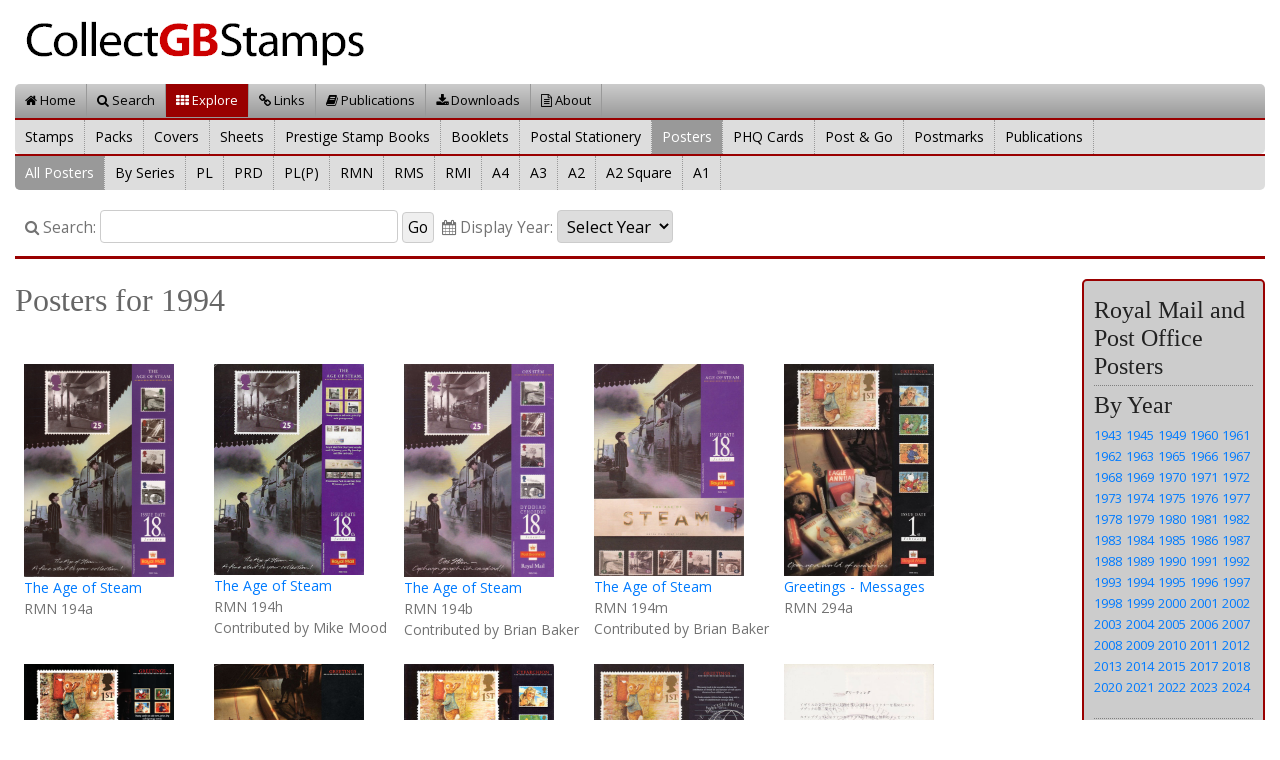

--- FILE ---
content_type: text/html
request_url: https://www.collectgbstamps.co.uk/explore/posters/?pubyear=1994
body_size: 6922
content:
<!doctype html><html lang="en"><head><meta  name="viewport" content="width=device-width, initial-scale=1, shrink-to-fit=no"  /><meta http-equiv="content-type" content="text/html;charset=utf-8"  /><meta http-equiv="Content-Type" content="text/html; char=windows-1252"  /><meta http-equiv="Content-Type" content="text/html; charset=ISO-8859-1"  /><meta http-equiv="expires" content="now"  /><meta http-equiv="pragma" content="no-cache"  /><meta name="keywords" content="Stamps,GB,United Kingdom,Commemorative,Definitive,Postage,Collection,Collecting,Covers,Packs,Collectibles,Posters,Star Wars,Great Britain,Royal Mail,Machin"   /><title>Posters for 1994 : Collect GB Stamps</title><link rel="stylesheet" href="https://maxcdn.bootstrapcdn.com/bootstrap/4.0.0/css/bootstrap.min.css" integrity="sha384-Gn5384xqQ1aoWXA+058RXPxPg6fy4IWvTNh0E263XmFcJlSAwiGgFAW/dAiS6JXm" crossorigin="anonymous"><link rel="stylesheet" type="text/css" href="/gbstampssite/css/collectgbstamps_screen.css?v=020119" media="screen"  /><link rel="stylesheet" type="text/css" href="/gbstampssite/css/collectgbstamps_print.css" media="print"  /><link href="https://fonts.googleapis.com/css?family=Open+Sans" rel="stylesheet"><script src="https://code.jquery.com/jquery-3.3.1.min.js" integrity="sha256-FgpCb/KJQlLNfOu91ta32o/NMZxltwRo8QtmkMRdAu8=" crossorigin="anonymous"></script><script src="https://cdnjs.cloudflare.com/ajax/libs/popper.js/1.12.9/umd/popper.min.js" integrity="sha384-ApNbgh9B+Y1QKtv3Rn7W3mgPxhU9K/ScQsAP7hUibX39j7fakFPskvXusvfa0b4Q" crossorigin="anonymous"></script><script src="https://maxcdn.bootstrapcdn.com/bootstrap/4.0.0/js/bootstrap.min.js" integrity="sha384-JZR6Spejh4U02d8jOt6vLEHfe/JQGiRRSQQxSfFWpi1MquVdAyjUar5+76PVCmYl" crossorigin="anonymous"></script><script src="/assets/jquery.form/js/jquery.form.js" type="text/javascript" ></script><link rel="stylesheet" href="https://cdnjs.cloudflare.com/ajax/libs/fancybox/3.3.5/jquery.fancybox.min.css" /><script src="https://cdnjs.cloudflare.com/ajax/libs/fancybox/3.3.5/jquery.fancybox.min.js"></script><script src="/gbstampssite/scripts/collectgbstamps.js" type="text/javascript" ></script><link rel="shortcut icon" href="/gbstampssite/favicon.ico" /><link rel="stylesheet" href="/assets/font-awesome/css/font-awesome.min.css"><link rel="stylesheet" type="text/css" href="/assets/slick/slick.css"/><link rel="stylesheet" type="text/css" href="/assets/slick/slick-theme.css"/><script type="text/javascript" src="/assets/slick/slick.min.js"></script></head><body><!-- bodydiv start --><div class="container-fluid"><!-- pagetitle start --><!-- sitelogo start --><div class="row"><div class="col-sm-12"><a href="/" title="Collect GB Stamps" ><img class="sitelogo" alt="Collect GB Stamps" src="/images/collectgblogo.png" /></a></div></div><!-- sitelogo end --><!-- menudiv start --><div class="row"><div class="col-sm-12"><div class="menu1 "><ul><li><a href="/default.asp"><i class="fa fa-home"></i> Home</a></li><li><a href="/search/"><i class="fa fa-search"></i> Search</a></li><li class="active"><a href="/explore/"><i class="fa fa-th"></i> Explore</a></li><li><a href="/links/"><i class="fa fa-link"></i> Links</a></li><li><a href="/publications/"><i class="fa fa-book"></i> Publications</a></li><li><a href="/downloads/issues/"><i class="fa fa-download"></i> Downloads</a></li><li><a href="/about/"><i class="fa fa-file-text-o"></i> About</a></li></ul></div></div></div><!-- menudiv end --><!-- submenu start --><div class="row" style="padding-top:0"><div class="col-sm-12"><div class="submenu"><ul><li><a href="/explore/stamps/">Stamps</a></li><li><a href="/explore/presentationpacks/">Packs</a></li><li><a href="/explore/firstdaycovers/">Covers</a></li><li><a href="/explore/sheets/">Sheets</a></li><li><a href="/explore/prestigestampbooks/">Prestige Stamp Books</a></li><li><a href="/explore/booklets/retailstampbooklets">Booklets</a></li><li><a href="/explore/stationery/">Postal Stationery</a></li><li class="active"><a href="/explore/posters/">Posters</a></li><li><a href="/explore/phq/">PHQ Cards</a></li><li><a href="/explore/postandgo/">Post & Go</a></li><li><a href="/explore/postmarks/">Postmarks</a></li><li><a href="/explore/publications/">Publications</a></li></ul></div></div></div><!-- submenu end --><!-- submenu start --><div class="row" style="padding-top:0"><div class="col-sm-12"><div class="submenu"><ul><li class="active"><a href="/explore/posters/">All Posters</a></li><li><a href="/explore/posters/series/">By Series</a></li><li><a href="/explore/posters/series/pl/">PL</a></li><li><a href="/explore/posters/series/prd/">PRD</a></li><li><a href="/explore/posters/series/plp/">PL(P)</a></li><li><a href="/explore/posters/series/rmn/">RMN</a></li><li><a href="/explore/posters/series/rms/">RMS</a></li><li><a href="/explore/posters/series/rmi/">RMI</a></li><li><a href="/explore/posters/a4/">A4</a></li><li><a href="/explore/posters/a3/">A3</a></li><li><a href="/explore/posters/a2/">A2</a></li><li><a href="/explore/posters/a2s/">A2 Square</a></li><li><a href="/explore/posters/a1/">A1</a></li></div></div></div><!-- submenu end --><!-- searchbar start --><div class="row"><div class="col-sm-12"><div class="searchbar"><form class="searchform" id="searchbarform" method="post" action="/search.asp">
    
    <!--
    <div class="input-group mb-3">
    <input type="text" class="form-control" placeholder="Search ..." aria-label="Search" aria-describedby="basic-addon2">
    <div class="input-group-append">
      <button class="btn btn-light btn-outline-secondary" type="button"><i class="fa fa-search"></i> Go</button>
    </div>
    </div>
    -->
    
    <label for="searchtext"><i class="fa fa-search"></i> Search:</label><input class="searchform" type="text" id="searchtext" size="30" name="searchtext" value="" /><input type="submit" value="Go" />&nbsp;<label for="searchyear"><i class="fa fa-calendar"></i> Display Year:</label><select class="searchform" id="searchyear" name="searchyear" onchange="document.getElementById('searchbarform').submit(); "><option value="NONE" >Select Year</option><option value="2026">2026</option><option value="2025">2025</option><option value="2024">2024</option><option value="2023">2023</option><option value="2022">2022</option><option value="2021">2021</option><option value="2020">2020</option><option value="2019">2019</option><option value="2018">2018</option><option value="2017">2017</option><option value="2016">2016</option><option value="2015">2015</option><option value="2014">2014</option><option value="2013">2013</option><option value="2012">2012</option><option value="2011">2011</option><option value="2010">2010</option><option value="2009">2009</option><option value="2008">2008</option><option value="2007">2007</option><option value="2006">2006</option><option value="2005">2005</option><option value="2004">2004</option><option value="2003">2003</option><option value="2002">2002</option><option value="2001">2001</option><option value="2000">2000</option><option value="1999">1999</option><option value="1998">1998</option><option value="1997">1997</option><option value="1996">1996</option><option value="1995">1995</option><option value="1994">1994</option><option value="1993">1993</option><option value="1992">1992</option><option value="1991">1991</option><option value="1990">1990</option><option value="1989">1989</option><option value="1988">1988</option><option value="1987">1987</option><option value="1986">1986</option><option value="1985">1985</option><option value="1984">1984</option><option value="1983">1983</option><option value="1982">1982</option><option value="1981">1981</option><option value="1980">1980</option><option value="1979">1979</option><option value="1978">1978</option><option value="1977">1977</option><option value="1976">1976</option><option value="1975">1975</option><option value="1974">1974</option><option value="1973">1973</option><option value="1972">1972</option><option value="1971">1971</option><option value="1970">1970</option><option value="1969">1969</option><option value="1968">1968</option><option value="1967">1967</option><option value="1966">1966</option><option value="1965">1965</option><option value="1964">1964</option><option value="1963">1963</option><option value="1962">1962</option><option value="1961">1961</option><option value="1960">1960</option><option value="1959">1959</option><option value="1958">1958</option><option value="1957">1957</option><option value="1955">1955</option><option value="1954">1954</option><option value="1953">1953</option><option value="1952">1952</option><option value="1951">1951</option><option value="1950">1950</option><option value="1949">1949</option><option value="1948">1948</option><option value="1946">1946</option><option value="1945">1945</option><option value="1943">1943</option><option value="1941">1941</option><option value="1940">1940</option><option value="1939">1939</option><option value="1937">1937</option><option value="1936">1936</option><option value="1935">1935</option><option value="1934">1934</option><option value="1929">1929</option><option value="1925">1925</option><option value="1924">1924</option><option value="1914">1914</option><option value="1912">1912</option><option value="1902">1902</option><option value="1891">1891</option><option value="1887">1887</option><option value="1862">1862</option><option value="1856">1856</option><option value="1855">1855</option><option value="1854">1854</option><option value="1841">1841</option><option value="1840">1840</option></select></form></div></div></div><!-- searchbar end --><!-- pagetitle end --><!-- contentbox start --><!-- home_entry start --><div class="home_entry"><div class="row"><!-- pbleftdiv start --><div class="col-sm-10"><h2>Posters for 1994</h2><br /><div class="row equal-cols ml-1"><!-- posters start --><div class="posters"><a  data-fancybox="ppimages"  href="/images/gb/1994/1994_9180_l.jpg"><img class="zoomimage" src="/images/gb/1994/1994_9180.jpg" width="150" alt="Royal Mail Poster from Collect GB Stamps" /></a><br /><a href="/explore/issues/?issue=184">The Age of Steam</a><br />RMN 194a<br /><p></p></div><!-- publications end --><!-- posters start --><div class="posters"><a  data-fancybox="ppimages"  href="/images/contributors/mikemood/1994_11621_l.jpg"><img class="zoomimage" src="/images/contributors/mikemood/1994_11621.jpg" width="150" alt="Royal Mail Poster from Collect GB Stamps" /></a><br /><a href="/explore/issues/?issue=184">The Age of Steam</a><br />RMN 194h<br />Contributed by Mike Mood<br /><p></p></div><!-- publications end --><!-- posters start --><div class="posters"><a  data-fancybox="ppimages"  href="/images/contributors/baker/1994_12504_l.jpg"><img class="zoomimage" src="/images/contributors/baker/1994_12504.jpg" width="150" alt="Royal Mail Poster from Collect GB Stamps" /></a><br /><a href="/explore/issues/?issue=184">The Age of Steam</a><br />RMN 194b<br />Contributed by Brian Baker<br /><p></p></div><!-- publications end --><!-- posters start --><div class="posters"><a  data-fancybox="ppimages"  href="/images/contributors/baker/1994_12505_l.jpg"><img class="zoomimage" src="/images/contributors/baker/1994_12505.jpg" width="150" alt="Royal Mail Poster from Collect GB Stamps" /></a><br /><a href="/explore/issues/?issue=184">The Age of Steam</a><br />RMN 194m<br />Contributed by Brian Baker<br /><p></p></div><!-- publications end --><!-- posters start --><div class="posters"><a  data-fancybox="ppimages"  href="/images/gb/1994/1994_7865_l.jpg"><img class="zoomimage" src="/images/gb/1994/1994_7865.jpg" width="150" alt="Royal Mail Poster from Collect GB Stamps" /></a><br /><a href="/explore/issues/?issue=462">Greetings - Messages</a><br />RMN 294a<br /><p></p></div><!-- publications end --><!-- posters start --><div class="posters"><a  data-fancybox="ppimages"  href="/images/gb/1994/1994_11011_l.jpg"><img class="zoomimage" src="/images/gb/1994/1994_11011.jpg" width="150" alt="Royal Mail Poster from Collect GB Stamps" /></a><br /><a href="/explore/issues/?issue=462">Greetings - Messages</a><br />A3<br />RMN 294c<br /><p></p></div><!-- publications end --><!-- posters start --><div class="posters"><a  data-fancybox="ppimages"  href="/images/gb/1994/1994_12004_l.jpg"><img class="zoomimage" src="/images/gb/1994/1994_12004.jpg" width="150" alt="Royal Mail Poster from Collect GB Stamps" /></a><br /><a href="/explore/issues/?issue=462">Greetings - Messages</a><br />RMN 294m<br /><p></p></div><!-- publications end --><!-- posters start --><div class="posters"><a  data-fancybox="ppimages"  href="/images/contributors/baker/1994_12570_l.jpg"><img class="zoomimage" src="/images/contributors/baker/1994_12570.jpg" width="150" alt="Royal Mail Poster from Collect GB Stamps" /></a><br /><a href="/explore/issues/?issue=462">Greetings - Messages</a><br />RMN 294b<br />Contributed by Brian Baker<br /><p></p></div><!-- publications end --><!-- posters start --><div class="posters"><a  data-fancybox="ppimages"  href="/images/contributors/baker/1994_12571_l.jpg"><img class="zoomimage" src="/images/contributors/baker/1994_12571.jpg" width="150" alt="Royal Mail Poster from Collect GB Stamps" /></a><br /><a href="/explore/issues/?issue=462">Greetings - Messages</a><br />RMN 294g<br />Japanese<br />Contributed by Brian Baker<br /><p></p></div><!-- publications end --><!-- posters start --><div class="posters"><a  data-fancybox="ppimages"  href="/images/contributors/baker/1994_12571_back_l.jpg"><img class="zoomimage" src="/images/contributors/baker/1994_12571_back.jpg" width="150" alt="Royal Mail Poster from Collect GB Stamps" /></a><br /><a href="/explore/issues/?issue=462">Greetings - Messages</a><p>Reverse of RMN 294g<br />Japanese<br />Contributed by Brian Baker<br /></p></div><!-- publications end --><!-- posters start --><div class="posters"><a  data-fancybox="ppimages"  href="/images/contributors/baker/1994_12572_l.jpg"><img class="zoomimage" src="/images/contributors/baker/1994_12572.jpg" width="150" alt="Royal Mail Poster from Collect GB Stamps" /></a><br /><a href="/explore/issues/?issue=462">Greetings - Messages</a><br />RMN 294g<br />Mult-lingual<br />Contributed by Brian Baker<br /><p></p></div><!-- publications end --><!-- posters start --><div class="posters"><a  data-fancybox="ppimages"  href="/images/contributors/baker/1994_12572_back_l.jpg"><img class="zoomimage" src="/images/contributors/baker/1994_12572_back.jpg" width="150" alt="Royal Mail Poster from Collect GB Stamps" /></a><br /><a href="/explore/issues/?issue=462">Greetings - Messages</a><p>Reverse of RMN 294g<br />Mult-lingual<br />Contributed by Brian Baker<br /></p></div><!-- publications end --><!-- posters start --><div class="posters"><a  data-fancybox="ppimages"  href="/images/gb/1994/1994_12573_l.jpg"><img class="zoomimage" src="/images/gb/1994/1994_12573.jpg" width="150" alt="Royal Mail Poster from Collect GB Stamps" /></a><br /><a href="/explore/issues/?issue=462">Greetings - Messages</a><br />RMN 294h<br /><p></p></div><!-- publications end --><!-- posters start --><div class="posters"><a  data-fancybox="ppimages"  href="/images/gb/1994/1994_6594_l.jpg"><img class="zoomimage" src="/images/gb/1994/1994_6594.jpg" width="150" alt="Royal Mail Poster from Collect GB Stamps" /></a><br /><a href="/explore/issues/?issue=186">25th Anniversary of Investiture of the Prince of Wales</a><br />RMN 394a<br /><p></p></div><!-- publications end --><!-- posters start --><div class="posters"><a  data-fancybox="ppimages"  href="/images/gb/1994/1994_12280_l.jpg"><img class="zoomimage" src="/images/gb/1994/1994_12280.jpg" width="150" alt="Royal Mail Poster from Collect GB Stamps" /></a><br /><a href="/explore/issues/?issue=186">25th Anniversary of Investiture of the Prince of Wales</a><br />RMN 394m<br /><p></p></div><!-- publications end --><!-- posters start --><div class="posters"><a  data-fancybox="ppimages"  href="/images/contributors/baker/1994_12564_l.jpg"><img class="zoomimage" src="/images/contributors/baker/1994_12564.jpg" width="150" alt="Royal Mail Poster from Collect GB Stamps" /></a><br /><a href="/explore/issues/?issue=186">25th Anniversary of Investiture of the Prince of Wales</a><br />RMN 394b<br />Contributed by Brian Baker<br /><p></p></div><!-- publications end --><!-- posters start --><div class="posters"><a  data-fancybox="ppimages"  href="/images/contributors/baker/1994_12565_l.jpg"><img class="zoomimage" src="/images/contributors/baker/1994_12565.jpg" width="150" alt="Royal Mail Poster from Collect GB Stamps" /></a><br /><a href="/explore/issues/?issue=186">25th Anniversary of Investiture of the Prince of Wales</a><br />RMN 394g<br />Multi-lingual<br />Contributed by Brian Baker<br /><p></p></div><!-- publications end --><!-- posters start --><div class="posters"><a  data-fancybox="ppimages"  href="/images/contributors/baker/1994_12565_back_l.jpg"><img class="zoomimage" src="/images/contributors/baker/1994_12565_back.jpg" width="150" alt="Royal Mail Poster from Collect GB Stamps" /></a><br /><a href="/explore/issues/?issue=186">25th Anniversary of Investiture of the Prince of Wales</a><p>Reverse of RMN 394g<br />Multi-lingual<br />Contributed by Brian Baker<br /></p></div><!-- publications end --><!-- posters start --><div class="posters"><a  data-fancybox="ppimages"  href="/images/gb/1994/1994_12574_l.jpg"><img class="zoomimage" src="/images/gb/1994/1994_12574.jpg" width="150" alt="Royal Mail Poster from Collect GB Stamps" /></a><br /><a href="/explore/issues/?issue=186">25th Anniversary of Investiture of the Prince of Wales</a><br />RMN 394h<br /><p></p></div><!-- publications end --><!-- posters start --><div class="posters"><a  data-fancybox="ppimages"  href="/images/gb/1994/1994_14174_l.jpg"><img class="zoomimage" src="/images/gb/1994/1994_14174.jpg" width="150" alt="Royal Mail Poster from Collect GB Stamps" /></a><br /><a href="/explore/issues/?issue=186">25th Anniversary of Investiture of the Prince of Wales</a><br />A3<br />RMN 394C<br /><p></p></div><!-- publications end --><!-- posters start --><div class="posters"><a  data-fancybox="ppimages"  href="/images/gb/1994/1994_7699_l.jpg"><img class="zoomimage" src="/images/gb/1994/1994_7699.jpg" width="150" alt="Royal Mail Poster from Collect GB Stamps" /></a><br /><a href="/explore/issues/?issue=187">Pictorial Postcards 1894 - 1994</a><br />RMN 494a<br /><p></p></div><!-- publications end --><!-- posters start --><div class="posters"><a  data-fancybox="ppimages"  href="/images/contributors/mikemood/1994_11850_l.jpg"><img class="zoomimage" src="/images/contributors/mikemood/1994_11850.jpg" width="150" alt="Royal Mail Poster from Collect GB Stamps" /></a><br /><a href="/explore/issues/?issue=187">Pictorial Postcards 1894 - 1994</a><br />A3<br />RMN 494h<br />Contributed by Mike Mood<br /><p></p></div><!-- publications end --><!-- posters start --><div class="posters"><a  data-fancybox="ppimages"  href="/images/gb/1994/1994_12303_l.jpg"><img class="zoomimage" src="/images/gb/1994/1994_12303.jpg" width="150" alt="Royal Mail Poster from Collect GB Stamps" /></a><br /><a href="/explore/issues/?issue=187">Pictorial Postcards 1894 - 1994</a><br />RMN 494m<br /><p></p></div><!-- publications end --><!-- posters start --><div class="posters"><a  data-fancybox="ppimages"  href="/images/contributors/baker/1994_12512_l.jpg"><img class="zoomimage" src="/images/contributors/baker/1994_12512.jpg" width="150" alt="Royal Mail Poster from Collect GB Stamps" /></a><br /><a href="/explore/issues/?issue=187">Pictorial Postcards 1894 - 1994</a><br />RMN 494b<br />Contributed by Brian Baker<br /><p></p></div><!-- publications end --><!-- posters start --><div class="posters"><a  data-fancybox="ppimages"  href="/images/contributors/baker/1994_12513_l.jpg"><img class="zoomimage" src="/images/contributors/baker/1994_12513.jpg" width="150" alt="Royal Mail Poster from Collect GB Stamps" /></a><br /><a href="/explore/issues/?issue=187">Pictorial Postcards 1894 - 1994</a><br />RMN 494g<br />Multi-lingual<br />Contributed by Brian Baker<br /><p></p></div><!-- publications end --><!-- posters start --><div class="posters"><a  data-fancybox="ppimages"  href="/images/contributors/baker/1994_12513_back_l.jpg"><img class="zoomimage" src="/images/contributors/baker/1994_12513_back.jpg" width="150" alt="Royal Mail Poster from Collect GB Stamps" /></a><br /><a href="/explore/issues/?issue=187">Pictorial Postcards 1894 - 1994</a><p>Reverse of RMN 494g<br />Multi-lingual<br />Contributed by Brian Baker<br /></p></div><!-- publications end --><!-- posters start --><div class="posters"><a  data-fancybox="ppimages"  href="/images/gb/1994/1994_15764_l.jpg"><img class="zoomimage" src="/images/gb/1994/1994_15764.jpg" width="150" alt="Royal Mail Poster from Collect GB Stamps" /></a><br /><a href="/explore/issues/?issue=187">Pictorial Postcards 1894 - 1994</a><br />RMN 494h<br /><p></p></div><!-- publications end --><!-- posters start --><div class="posters"><a  data-fancybox="ppimages"  href="/images/gb/1994/1994_7862_l.jpg"><img class="zoomimage" src="/images/gb/1994/1994_7862.jpg" width="150" alt="Royal Mail Poster from Collect GB Stamps" /></a><br /><a href="/explore/issues/?issue=188">Opening of Channel Tunnel</a><br />RMN 594a<br /><p></p></div><!-- publications end --><!-- posters start --><div class="posters"><a  data-fancybox="ppimages"  href="/images/contributors/baker/1994_12502_l.jpg"><img class="zoomimage" src="/images/contributors/baker/1994_12502.jpg" width="150" alt="Royal Mail Poster from Collect GB Stamps" /></a><br /><a href="/explore/issues/?issue=188">Opening of Channel Tunnel</a><br />RMN 594b<br />Contributed by Brian Baker<br /><p></p></div><!-- publications end --><!-- posters start --><div class="posters"><a  data-fancybox="ppimages"  href="/images/contributors/baker/1994_12503_l.jpg"><img class="zoomimage" src="/images/contributors/baker/1994_12503.jpg" width="150" alt="Royal Mail Poster from Collect GB Stamps" /></a><br /><a href="/explore/issues/?issue=188">Opening of Channel Tunnel</a><br />RMN 594g<br />Multi-lingual<br />Contributed by Brian Baker<br /><p></p></div><!-- publications end --><!-- posters start --><div class="posters"><a  data-fancybox="ppimages"  href="/images/contributors/baker/1994_12503_back_l.jpg"><img class="zoomimage" src="/images/contributors/baker/1994_12503_back.jpg" width="150" alt="Royal Mail Poster from Collect GB Stamps" /></a><br /><a href="/explore/issues/?issue=188">Opening of Channel Tunnel</a><p>Reverse of RMN 594g<br />Multi-lingual<br />Contributed by Brian Baker<br /></p></div><!-- publications end --><!-- posters start --><div class="posters"><a  data-fancybox="ppimages"  href="/images/gb/1994/1994_12508_l.jpg"><img class="zoomimage" src="/images/gb/1994/1994_12508.jpg" width="150" alt="Royal Mail Poster from Collect GB Stamps" /></a><br /><a href="/explore/issues/?issue=188">Opening of Channel Tunnel</a><br />RMN 594h<br /><p></p></div><!-- publications end --><!-- posters start --><div class="posters"><a  data-fancybox="ppimages"  href="/images/contributors/baker/1994_12509_l.jpg"><img class="zoomimage" src="/images/contributors/baker/1994_12509.jpg" width="150" alt="Royal Mail Poster from Collect GB Stamps" /></a><br /><a href="/explore/issues/?issue=188">Opening of Channel Tunnel</a><br />RMN 594m<br />Contributed by Brian Baker<br /><p></p></div><!-- publications end --><!-- posters start --><div class="posters"><a  data-fancybox="ppimages"  href="/images/gb/1994/1994_14181_l.jpg"><img class="zoomimage" src="/images/gb/1994/1994_14181.jpg" width="150" alt="Royal Mail Poster from Collect GB Stamps" /></a><br /><a href="/explore/issues/?issue=188">Opening of Channel Tunnel</a><br />A3<br />RMN 594E<br /><p></p></div><!-- publications end --><!-- posters start --><div class="posters"><a  data-fancybox="ppimages"  href="/images/gb/1994/1994_6593_l.jpg"><img class="zoomimage" src="/images/gb/1994/1994_6593.jpg" width="150" alt="Royal Mail Poster from Collect GB Stamps" /></a><br /><a href="/explore/issues/?issue=189">50th Anniversary of D-Day</a><br />RMN 694a<br /><p></p></div><!-- publications end --><!-- posters start --><div class="posters"><a  data-fancybox="ppimages"  href="/images/gb/1994/1994_12279_l.jpg"><img class="zoomimage" src="/images/gb/1994/1994_12279.jpg" width="150" alt="Royal Mail Poster from Collect GB Stamps" /></a><br /><a href="/explore/issues/?issue=189">50th Anniversary of D-Day</a><br />RMN 694m<br /><p></p></div><!-- publications end --><!-- posters start --><div class="posters"><a  data-fancybox="ppimages"  href="/images/contributors/baker/1994_12560_l.jpg"><img class="zoomimage" src="/images/contributors/baker/1994_12560.jpg" width="150" alt="Royal Mail Poster from Collect GB Stamps" /></a><br /><a href="/explore/issues/?issue=189">50th Anniversary of D-Day</a><br />RMN 694b<br />Contributed by Brian Baker<br /><p></p></div><!-- publications end --><!-- posters start --><div class="posters"><a  data-fancybox="ppimages"  href="/images/gb/1994/1994_12561_l.jpg"><img class="zoomimage" src="/images/gb/1994/1994_12561.jpg" width="150" alt="Royal Mail Poster from Collect GB Stamps" /></a><br /><a href="/explore/issues/?issue=189">50th Anniversary of D-Day</a><br />RMN 694h<br /><p></p></div><!-- publications end --><!-- posters start --><div class="posters"><a  data-fancybox="ppimages"  href="/images/contributors/mikemood/1994_15776_l.jpg"><img class="zoomimage" src="/images/contributors/mikemood/1994_15776.jpg" width="150" alt="Royal Mail Poster from Collect GB Stamps" /></a><br /><a href="/explore/issues/?issue=189">50th Anniversary of D-Day</a><br />RMN 694G<br />Contributed by Mike Mood<br /><p></p></div><!-- publications end --><!-- posters start --><div class="posters"><a  data-fancybox="ppimages"  href="/images/contributors/mikemood/1994_15776_back_l.jpg"><img class="zoomimage" src="/images/contributors/mikemood/1994_15776_back.jpg" width="150" alt="Royal Mail Poster from Collect GB Stamps" /></a><br /><a href="/explore/issues/?issue=189">50th Anniversary of D-Day</a><p>Reverse of RMN 694G<br />Contributed by Mike Mood<br /></p></div><!-- publications end --><!-- posters start --><div class="posters"><a  data-fancybox="ppimages"  href="/images/gb/1994/1994_6592_l.jpg"><img class="zoomimage" src="/images/gb/1994/1994_6592.jpg" width="150" alt="Royal Mail Poster from Collect GB Stamps" /></a><br /><a href="/explore/issues/?issue=190">Golf</a><br />RMN 794a<br /><p></p></div><!-- publications end --><!-- posters start --><div class="posters"><a  data-fancybox="ppimages"  href="/images/contributors/baker/1994_12501_l.jpg"><img class="zoomimage" src="/images/contributors/baker/1994_12501.jpg" width="150" alt="Royal Mail Poster from Collect GB Stamps" /></a><br /><a href="/explore/issues/?issue=190">Golf</a><br />RMN 794m<br />Contributed by Brian Baker<br /><p></p></div><!-- publications end --><!-- posters start --><div class="posters"><a  data-fancybox="ppimages"  href="/images/contributors/baker/1994_12506_l.jpg"><img class="zoomimage" src="/images/contributors/baker/1994_12506.jpg" width="150" alt="Royal Mail Poster from Collect GB Stamps" /></a><br /><a href="/explore/issues/?issue=190">Golf</a><br />RMN 794g<br />Multi-lingual<br />Contributed by Brian Baker<br /><p></p></div><!-- publications end --><!-- posters start --><div class="posters"><a  data-fancybox="ppimages"  href="/images/contributors/baker/1994_12506_back_l.jpg"><img class="zoomimage" src="/images/contributors/baker/1994_12506_back.jpg" width="150" alt="Royal Mail Poster from Collect GB Stamps" /></a><br /><a href="/explore/issues/?issue=190">Golf</a><p>Reverse of RMN 794g<br />Multi-lingual<br />Contributed by Brian Baker<br /></p></div><!-- publications end --><!-- posters start --><div class="posters"><a  data-fancybox="ppimages"  href="/images/gb/1994/1994_12507_l.jpg"><img class="zoomimage" src="/images/gb/1994/1994_12507.jpg" width="150" alt="Royal Mail Poster from Collect GB Stamps" /></a><br /><a href="/explore/issues/?issue=190">Golf</a><br />RMN 794h<br /><p></p></div><!-- publications end --><!-- posters start --><div class="posters"><a  data-fancybox="ppimages"  href="/images/gb/1994/1994_14175_l.jpg"><img class="zoomimage" src="/images/gb/1994/1994_14175.jpg" width="150" alt="Royal Mail Poster from Collect GB Stamps" /></a><br /><a href="/explore/issues/?issue=190">Golf</a><br />A3<br />RMN 794C<br /><p></p></div><!-- publications end --><!-- posters start --><div class="posters"><a  data-fancybox="ppimages"  href="/images/gb/1994/1994_7782_l.jpg"><img class="zoomimage" src="/images/gb/1994/1994_7782.jpg" width="150" alt="Royal Mail Poster from Collect GB Stamps" /></a><br /><a href="/explore/issues/?issue=539">Northern Ireland</a><br />RMN 894a<br /><p></p></div><!-- publications end --><!-- posters start --><div class="posters"><a  data-fancybox="ppimages"  href="/images/contributors/mikemood/1994_10769_l.jpg"><img class="zoomimage" src="/images/contributors/mikemood/1994_10769.jpg" width="150" alt="Royal Mail Poster from Collect GB Stamps" /></a><br /><a href="/explore/issues/?issue=539">Northern Ireland</a><br />RMN 0894b<br />Contributed by Mike Mood<br /><p></p></div><!-- publications end --><!-- posters start --><div class="posters"><a  data-fancybox="ppimages"  href="/images/contributors/mikemood/1994_10770_l.jpg"><img class="zoomimage" src="/images/contributors/mikemood/1994_10770.jpg" width="150" alt="Royal Mail Poster from Collect GB Stamps" /></a><br /><a href="/explore/issues/?issue=539">Northern Ireland</a><br /> RMN 0894g<br />Contributed by Mike Mood<br /><p></p></div><!-- publications end --><!-- posters start --><div class="posters"><a  data-fancybox="ppimages"  href="/images/contributors/mikemood/1984_10770_back_l.jpg"><img class="zoomimage" src="/images/contributors/mikemood/1984_10770_back.jpg" width="150" alt="Royal Mail Poster from Collect GB Stamps" /></a><br /><a href="/explore/issues/?issue=539">Northern Ireland</a><p>Reverse of  RMN 0894g<br />Contributed by Mike Mood<br /></p></div><!-- publications end --><!-- posters start --><div class="posters"><a  data-fancybox="ppimages"  href="/images/gb/1994/1994_7859_l.jpg"><img class="zoomimage" src="/images/gb/1994/1994_7859.jpg" width="150" alt="Royal Mail Poster from Collect GB Stamps" /></a><br /><a href="/explore/issues/?issue=191">The Four Seasons. Summertime Events</a><br />RMN 994a<br /><p></p></div><!-- publications end --><!-- posters start --><div class="posters"><a  data-fancybox="ppimages"  href="/images/contributors/baker/1994_12566_l.jpg"><img class="zoomimage" src="/images/contributors/baker/1994_12566.jpg" width="150" alt="Royal Mail Poster from Collect GB Stamps" /></a><br /><a href="/explore/issues/?issue=191">The Four Seasons. Summertime Events</a><br />RMN 994b<br />Contributed by Brian Baker<br /><p></p></div><!-- publications end --><!-- posters start --><div class="posters"><a  data-fancybox="ppimages"  href="/images/contributors/baker/1994_12567_l.jpg"><img class="zoomimage" src="/images/contributors/baker/1994_12567.jpg" width="150" alt="Royal Mail Poster from Collect GB Stamps" /></a><br /><a href="/explore/issues/?issue=191">The Four Seasons. Summertime Events</a><br />RMN 994g<br />Multi-lingual<br />Contributed by Brian Baker<br /><p></p></div><!-- publications end --><!-- posters start --><div class="posters"><a  data-fancybox="ppimages"  href="/images/contributors/baker/1994_12567_back_l.jpg"><img class="zoomimage" src="/images/contributors/baker/1994_12567_back.jpg" width="150" alt="Royal Mail Poster from Collect GB Stamps" /></a><br /><a href="/explore/issues/?issue=191">The Four Seasons. Summertime Events</a><p>Reverse of RMN 994g<br />Multi-lingual<br />Contributed by Brian Baker<br /></p></div><!-- publications end --><!-- posters start --><div class="posters"><a  data-fancybox="ppimages"  href="/images/contributors/baker/1994_12568_l.jpg"><img class="zoomimage" src="/images/contributors/baker/1994_12568.jpg" width="150" alt="Royal Mail Poster from Collect GB Stamps" /></a><br /><a href="/explore/issues/?issue=191">The Four Seasons. Summertime Events</a><br />RMN 994h<br />Contributed by Brian Baker<br /><p></p></div><!-- publications end --><!-- posters start --><div class="posters"><a  data-fancybox="ppimages"  href="/images/contributors/baker/1994_12569_l.jpg"><img class="zoomimage" src="/images/contributors/baker/1994_12569.jpg" width="150" alt="Royal Mail Poster from Collect GB Stamps" /></a><br /><a href="/explore/issues/?issue=191">The Four Seasons. Summertime Events</a><br />RMN 994m<br />Contributed by Brian Baker<br /><p></p></div><!-- publications end --><!-- posters start --><div class="posters"><a  data-fancybox="ppimages"  href="/images/contributors/mikemood/1994_7787_l.jpg"><img class="zoomimage" src="/images/contributors/mikemood/1994_7787.jpg" width="150" alt="Royal Mail Poster from Collect GB Stamps" /></a><br /><a href="/explore/issues/?issue=584">Definitive</a><br />RMN 1094g<br />Contributed by Mike Mood<br /><p></p></div><!-- publications end --><!-- posters start --><div class="posters"><a  data-fancybox="ppimages"  href="/images/contributors/mikemood/1994_7787_back_l.jpg"><img class="zoomimage" src="/images/contributors/mikemood/1994_7787_back.jpg" width="150" alt="Royal Mail Poster from Collect GB Stamps" /></a><br /><a href="/explore/issues/?issue=584">Definitive</a><p>Reverse of RMN 1094g<br />Contributed by Mike Mood<br /></p></div><!-- publications end --><!-- posters start --><div class="posters"><a  data-fancybox="ppimages"  href="/images/contributors/mikemood/1994_15279_l.jpg"><img class="zoomimage" src="/images/contributors/mikemood/1994_15279.jpg" width="150" alt="Royal Mail Poster from Collect GB Stamps" /></a><br /><a href="/explore/issues/?issue=584">Definitive</a><br />RMN 1094a<br />Contributed by Mike Mood<br /><p></p></div><!-- publications end --><!-- posters start --><div class="posters"><a  data-fancybox="ppimages"  href="/images/gb/1994/1994_9182_l.jpg"><img class="zoomimage" src="/images/gb/1994/1994_9182.jpg" width="150" alt="Royal Mail Poster from Collect GB Stamps" /></a><br /><a href="/explore/issues/?issue=192">Europa. Medical Discoveries</a><br />RMN 1194a<br /><p></p></div><!-- publications end --><!-- posters start --><div class="posters"><a  data-fancybox="ppimages"  href="/images/gb/1994/1994_10597_l.jpg"><img class="zoomimage" src="/images/gb/1994/1994_10597.jpg" width="150" alt="Royal Mail Poster from Collect GB Stamps" /></a><br /><a href="/explore/issues/?issue=192">Europa. Medical Discoveries</a><br />RMN 1194m<br /><p></p></div><!-- publications end --><!-- posters start --><div class="posters"><a  data-fancybox="ppimages"  href="/images/gb/1994/1994_11384_l.jpg"><img class="zoomimage" src="/images/gb/1994/1994_11384.jpg" width="150" alt="Royal Mail Poster from Collect GB Stamps" /></a><br /><a href="/explore/issues/?issue=192">Europa. Medical Discoveries</a><br />RMN 1194h<br /><p></p></div><!-- publications end --><!-- posters start --><div class="posters"><a  data-fancybox="ppimages"  href="/images/contributors/baker/1994_12510_l.jpg"><img class="zoomimage" src="/images/contributors/baker/1994_12510.jpg" width="150" alt="Royal Mail Poster from Collect GB Stamps" /></a><br /><a href="/explore/issues/?issue=192">Europa. Medical Discoveries</a><br />RMN 1194b<br />Contributed by Brian Baker<br /><p></p></div><!-- publications end --><!-- posters start --><div class="posters"><a  data-fancybox="ppimages"  href="/images/contributors/baker/1994_12511_l.jpg"><img class="zoomimage" src="/images/contributors/baker/1994_12511.jpg" width="150" alt="Royal Mail Poster from Collect GB Stamps" /></a><br /><a href="/explore/issues/?issue=192">Europa. Medical Discoveries</a><br />RMN 1194g<br />Multi-lingual<br />Contributed by Brian Baker<br /><p></p></div><!-- publications end --><!-- posters start --><div class="posters"><a  data-fancybox="ppimages"  href="/images/contributors/baker/1994_12511_back_l.jpg"><img class="zoomimage" src="/images/contributors/baker/1994_12511_back.jpg" width="150" alt="Royal Mail Poster from Collect GB Stamps" /></a><br /><a href="/explore/issues/?issue=192">Europa. Medical Discoveries</a><p>Reverse of RMN 1194g<br />Multi-lingual<br />Contributed by Brian Baker<br /></p></div><!-- publications end --><!-- posters start --><div class="posters"><a  data-fancybox="ppimages"  href="/images/gb/1994/1994_9184_l.jpg"><img class="zoomimage" src="/images/gb/1994/1994_9184.jpg" width="150" alt="Royal Mail Poster from Collect GB Stamps" /></a><br /><a href="/explore/issues/?issue=193">Christmas 1994</a><br />RMN 1294a<br /><p></p></div><!-- publications end --><!-- posters start --><div class="posters"><a  data-fancybox="ppimages"  href="/images/gb/1994/1994_10598_l.jpg"><img class="zoomimage" src="/images/gb/1994/1994_10598.jpg" width="150" alt="Royal Mail Poster from Collect GB Stamps" /></a><br /><a href="/explore/issues/?issue=193">Christmas 1994</a><br />RM 1294m<br /><p></p></div><!-- publications end --><!-- posters start --><div class="posters"><a  data-fancybox="ppimages"  href="/images/contributors/baker/1994_12562_l.jpg"><img class="zoomimage" src="/images/contributors/baker/1994_12562.jpg" width="150" alt="Royal Mail Poster from Collect GB Stamps" /></a><br /><a href="/explore/issues/?issue=193">Christmas 1994</a><br />RMN 1294b<br />Contributed by Brian Baker<br /><p></p></div><!-- publications end --><!-- posters start --><div class="posters"><a  data-fancybox="ppimages"  href="/images/gb/1994/1994_12563_l.jpg"><img class="zoomimage" src="/images/gb/1994/1994_12563.jpg" width="150" alt="Royal Mail Poster from Collect GB Stamps" /></a><br /><a href="/explore/issues/?issue=193">Christmas 1994</a><br />RMN 1294h<br /><p></p></div><!-- publications end --><!-- posters start --><div class="posters"><a  data-fancybox="ppimages"  href="/images/contributors/baker/1994_12581_l.jpg"><img class="zoomimage" src="/images/contributors/baker/1994_12581.jpg" width="150" alt="Royal Mail Poster from Collect GB Stamps" /></a><br /><a href="/explore/issues/?issue=193">Christmas 1994</a><br />Contributed by Brian Baker<br /><p></p></div><!-- publications end --><!-- posters start --><div class="posters"><a  data-fancybox="ppimages"  href="/images/contributors/mikemood/1994_15774_l.jpg"><img class="zoomimage" src="/images/contributors/mikemood/1994_15774.jpg" width="150" alt="Royal Mail Poster from Collect GB Stamps" /></a><br /><a href="/explore/issues/?issue=193">Christmas 1994</a><br />RMN 1294g<br />Contributed by Mike Mood<br /><p></p></div><!-- publications end --><!-- posters start --><div class="posters"><a  data-fancybox="ppimages"  href="/images/contributors/mikemood/1994_15774_back_l.jpg"><img class="zoomimage" src="/images/contributors/mikemood/1994_15774_back.jpg" width="150" alt="Royal Mail Poster from Collect GB Stamps" /></a><br /><a href="/explore/issues/?issue=193">Christmas 1994</a><p>Reverse of RMN 1294g<br />Contributed by Mike Mood<br /></p></div><!-- publications end --><!-- posters start --><div class="posters"><a  data-fancybox="ppimages"  href="/images/contributors/baker/1994_12575_l.jpg"><img class="zoomimage" src="/images/contributors/baker/1994_12575.jpg" width="150" alt="Royal Mail Poster from Collect GB Stamps" /></a><br /><a href="/explore/issues/?issue=23087">Posters 1994</a><br />Contributed by Brian Baker<br /><p></p></div><!-- publications end --><!-- posters start --><div class="posters"><a  data-fancybox="ppimages"  href="/images/contributors/baker/1994_12576_l.jpg"><img class="zoomimage" src="/images/contributors/baker/1994_12576.jpg" width="150" alt="Royal Mail Poster from Collect GB Stamps" /></a><br /><a href="/explore/issues/?issue=23087">Posters 1994</a><br />Contributed by Brian Baker<br /><p></p></div><!-- publications end --><!-- posters start --><div class="posters"><a  data-fancybox="ppimages"  href="/images/contributors/baker/1994_12577_l.jpg"><img class="zoomimage" src="/images/contributors/baker/1994_12577.jpg" width="150" alt="Royal Mail Poster from Collect GB Stamps" /></a><br /><a href="/explore/issues/?issue=23087">Posters 1994</a><br />Contributed by Brian Baker<br /><p></p></div><!-- publications end --><!-- posters start --><div class="posters"><a  data-fancybox="ppimages"  href="/images/contributors/baker/1994_12578_l.jpg"><img class="zoomimage" src="/images/contributors/baker/1994_12578.jpg" width="150" alt="Royal Mail Poster from Collect GB Stamps" /></a><br /><a href="/explore/issues/?issue=23087">Posters 1994</a><br />Contributed by Brian Baker<br /><p></p></div><!-- publications end --><!-- posters start --><div class="posters"><a  data-fancybox="ppimages"  href="/images/contributors/baker/1994_12579_l.jpg"><img class="zoomimage" src="/images/contributors/baker/1994_12579.jpg" width="150" alt="Royal Mail Poster from Collect GB Stamps" /></a><br /><a href="/explore/issues/?issue=23087">Posters 1994</a><br />Contributed by Brian Baker<br /><p></p></div><!-- publications end --><!-- posters start --><div class="posters"><a  data-fancybox="ppimages"  href="/images/contributors/baker/1994_12580_l.jpg"><img class="zoomimage" src="/images/contributors/baker/1994_12580.jpg" width="150" alt="Royal Mail Poster from Collect GB Stamps" /></a><br /><a href="/explore/issues/?issue=23087">Posters 1994</a><br />Contributed by Brian Baker<br /><p></p></div><!-- publications end --><!-- posters start --><div class="posters"><a  data-fancybox="ppimages"  href="/images/contributors/baker/1994_12582_l.jpg"><img class="zoomimage" src="/images/contributors/baker/1994_12582.jpg" width="150" alt="Royal Mail Poster from Collect GB Stamps" /></a><br /><a href="/explore/issues/?issue=23087">Posters 1994</a><br />Contributed by Brian Baker<br /><p></p></div><!-- publications end --><!-- posters start --><div class="posters"><a  data-fancybox="ppimages"  href="/images/gb/1994/1994_12584_l.jpg"><img class="zoomimage" src="/images/gb/1994/1994_12584.jpg" width="150" alt="Royal Mail Poster from Collect GB Stamps" /></a><br /><a href="/explore/issues/?issue=23087">Posters 1994</a><br />RMI 07/94P<br /><p></p></div><!-- publications end --><!-- posters start --><div class="posters"><a  data-fancybox="ppimages"  href="/images/contributors/mikemood/1994_13543_l.jpg"><img class="zoomimage" src="/images/contributors/mikemood/1994_13543.jpg" width="150" alt="Royal Mail Poster from Collect GB Stamps" /></a><br /><a href="/explore/issues/?issue=23087">Posters 1994</a><br />A3<br />RMI 06/94/P<br />Contributed by Mike Mood<br /><p></p></div><!-- publications end --><!-- posters start --><div class="posters"><a  data-fancybox="ppimages"  href="/images/contributors/mikemood/1994_13553_l.jpg"><img class="zoomimage" src="/images/contributors/mikemood/1994_13553.jpg" width="150" alt="Royal Mail Poster from Collect GB Stamps" /></a><br /><a href="/explore/issues/?issue=23087">Posters 1994</a><br />A3<br />RMI 06/94 P<br />Contributed by Mike Mood<br /><p></p></div><!-- publications end --><!-- posters start --><div class="posters"><a  data-fancybox="ppimages"  href="/images/contributors/mikemood/1994_13590_l.jpg"><img class="zoomimage" src="/images/contributors/mikemood/1994_13590.jpg" width="150" alt="Royal Mail Poster from Collect GB Stamps" /></a><br /><a href="/explore/issues/?issue=23087">Posters 1994</a><br />Contributed by Mike Mood<br /><p></p></div><!-- publications end --><!-- posters start --><div class="posters"><a  data-fancybox="ppimages"  href="/images/contributors/mikemood/1994_13591_l.jpg"><img class="zoomimage" src="/images/contributors/mikemood/1994_13591.jpg" width="150" alt="Royal Mail Poster from Collect GB Stamps" /></a><br /><a href="/explore/issues/?issue=23087">Posters 1994</a><br />Contributed by Mike Mood<br /><p></p></div><!-- publications end --><!-- posters start --><div class="posters"><a  data-fancybox="ppimages"  href="/images/contributors/mikemood/1994_13592_l.jpg"><img class="zoomimage" src="/images/contributors/mikemood/1994_13592.jpg" width="150" alt="Royal Mail Poster from Collect GB Stamps" /></a><br /><a href="/explore/issues/?issue=23087">Posters 1994</a><br />Contributed by Mike Mood<br /><p></p></div><!-- publications end --></div><br /></div><!-- pbleftdiv end --><!-- pbrightdiv start --><div class="col-sm-2"><div id="set_nav"><!-- nav_section start --><div class="nav_section"><h3>Royal Mail and Post Office Posters</h3></div><!-- nav_section end --><!-- nav_section start --><div class="nav_section"><h3>By Year</h3><a href="/explore/posters/?pubyear=1943" >1943</a><a href="/explore/posters/?pubyear=1945" >1945</a><a href="/explore/posters/?pubyear=1949" >1949</a><a href="/explore/posters/?pubyear=1960" >1960</a><a href="/explore/posters/?pubyear=1961" >1961</a><a href="/explore/posters/?pubyear=1962" >1962</a><a href="/explore/posters/?pubyear=1963" >1963</a><a href="/explore/posters/?pubyear=1965" >1965</a><a href="/explore/posters/?pubyear=1966" >1966</a><a href="/explore/posters/?pubyear=1967" >1967</a><a href="/explore/posters/?pubyear=1968" >1968</a><a href="/explore/posters/?pubyear=1969" >1969</a><a href="/explore/posters/?pubyear=1970" >1970</a><a href="/explore/posters/?pubyear=1971" >1971</a><a href="/explore/posters/?pubyear=1972" >1972</a><a href="/explore/posters/?pubyear=1973" >1973</a><a href="/explore/posters/?pubyear=1974" >1974</a><a href="/explore/posters/?pubyear=1975" >1975</a><a href="/explore/posters/?pubyear=1976" >1976</a><a href="/explore/posters/?pubyear=1977" >1977</a><a href="/explore/posters/?pubyear=1978" >1978</a><a href="/explore/posters/?pubyear=1979" >1979</a><a href="/explore/posters/?pubyear=1980" >1980</a><a href="/explore/posters/?pubyear=1981" >1981</a><a href="/explore/posters/?pubyear=1982" >1982</a><a href="/explore/posters/?pubyear=1983" >1983</a><a href="/explore/posters/?pubyear=1984" >1984</a><a href="/explore/posters/?pubyear=1985" >1985</a><a href="/explore/posters/?pubyear=1986" >1986</a><a href="/explore/posters/?pubyear=1987" >1987</a><a href="/explore/posters/?pubyear=1988" >1988</a><a href="/explore/posters/?pubyear=1989" >1989</a><a href="/explore/posters/?pubyear=1990" >1990</a><a href="/explore/posters/?pubyear=1991" >1991</a><a href="/explore/posters/?pubyear=1992" >1992</a><a href="/explore/posters/?pubyear=1993" >1993</a><a href="/explore/posters/?pubyear=1994" >1994</a><a href="/explore/posters/?pubyear=1995" >1995</a><a href="/explore/posters/?pubyear=1996" >1996</a><a href="/explore/posters/?pubyear=1997" >1997</a><a href="/explore/posters/?pubyear=1998" >1998</a><a href="/explore/posters/?pubyear=1999" >1999</a><a href="/explore/posters/?pubyear=2000" >2000</a><a href="/explore/posters/?pubyear=2001" >2001</a><a href="/explore/posters/?pubyear=2002" >2002</a><a href="/explore/posters/?pubyear=2003" >2003</a><a href="/explore/posters/?pubyear=2004" >2004</a><a href="/explore/posters/?pubyear=2005" >2005</a><a href="/explore/posters/?pubyear=2006" >2006</a><a href="/explore/posters/?pubyear=2007" >2007</a><a href="/explore/posters/?pubyear=2008" >2008</a><a href="/explore/posters/?pubyear=2009" >2009</a><a href="/explore/posters/?pubyear=2010" >2010</a><a href="/explore/posters/?pubyear=2011" >2011</a><a href="/explore/posters/?pubyear=2012" >2012</a><a href="/explore/posters/?pubyear=2013" >2013</a><a href="/explore/posters/?pubyear=2014" >2014</a><a href="/explore/posters/?pubyear=2015" >2015</a><a href="/explore/posters/?pubyear=2017" >2017</a><a href="/explore/posters/?pubyear=2018" >2018</a><a href="/explore/posters/?pubyear=2020" >2020</a><a href="/explore/posters/?pubyear=2021" >2021</a><a href="/explore/posters/?pubyear=2022" >2022</a><a href="/explore/posters/?pubyear=2023" >2023</a><a href="/explore/posters/?pubyear=2024" >2024</a><br /><br /></div><!-- nav_section end --></div><!-- pbrightdiv end --></div></div><!-- home_entry end --><!-- contentbox end --><!-- footer start --><div class="footer"><div class="row"><!-- footer_left start --><div class="col-sm-6"><div class="footer_left"><strong style="font-size: 18px;">Collect GB Stamps</strong><br />Website Copyright &copy; 2025 <a href="http://www.cinnamonblur.com" target="_blank">Cinnamon Blur</a>. All rights reserved.<br />Developed with <a href="https://www.valesoftware.co.uk" target="_blank" title="Web Development by Vale Software Solutions Ltd">Vale Software Solutions Ltd</a><br /></div></div><!-- footer_left end --><!-- footer_right start --><div class="col-sm-6"><div class="footer_right">Stamp designs &copy; Royal Mail Group Ltd.<br />Reproduced by kind permission of Royal Mail Group Ltd<br />All rights reserved. <br /><br />The SB and DB series for cataloguing decimal stamp books and panes are the copyright of the Modern British Philatelic Circle (MBPC) and are used under Licence with the Circle's kind permission. Details are available from <a target="_blank" title="Modern British Philatelic Circle" href="https://www.mbp-circle.co.uk">www.mbp-circle.co.uk</a>. <br /><br />The Scott Numbers are the copyrighted property of Amos Press Inc.,dba Scott Publishing Co. and are used here under a licensing agreementwith Scott. All rights reserved.</div></div><!-- footer_right end --></div></div><!-- footer end --><button onclick="topFunction()" id="myBtn" title="Go to top"><i class="fa fa-chevron-up"></i></button> </div><!-- bodydiv end --><script type="text/javascript">var _gaq = _gaq || [];_gaq.push(['_setAccount', 'UA-39676658-1']);_gaq.push(['_trackPageview']);(function() {var ga = document.createElement('script'); ga.type = 'text/javascript'; ga.async = true;ga.src = ('https:' == document.location.protocol ? 'https://ssl' : 'http://www') + '.google-analytics.com/ga.js';var s = document.getElementsByTagName('script')[0]; s.parentNode.insertBefore(ga, s);})();</script></body></html>